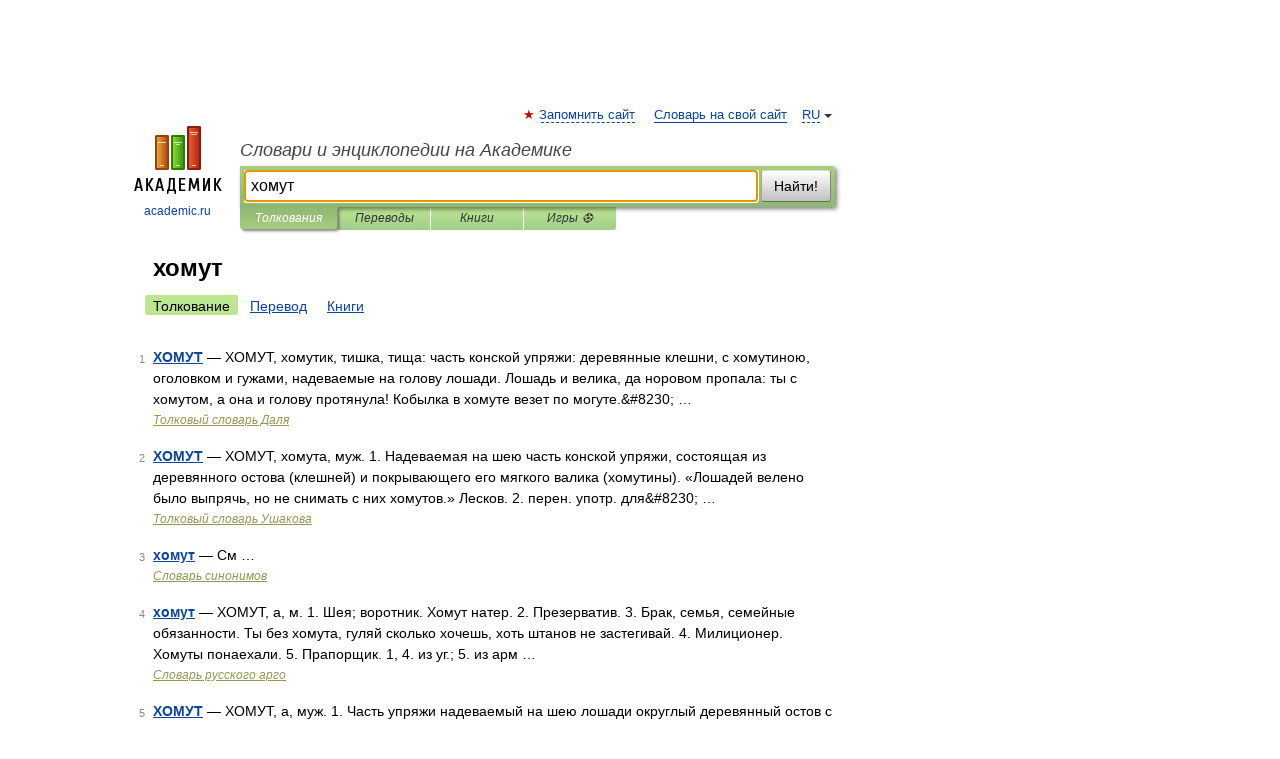

--- FILE ---
content_type: application/javascript; charset=utf-8
request_url: https://fundingchoicesmessages.google.com/f/AGSKWxUvSNaQzxwNOUfxQo-e3z1-NOrC0mxaGIMoRYWGeDjad5tmdubcGKN-q7PDgrDFB_HNy_g2Z3xbUhNVY8PXlAP6uzXF2-uobFQ8uZ8XMETepiuLIVz3ap6jhC4MpGAYNmFCznuCofMMpHXojHtJ5Ir0X19Yao9xNJ-27imwGtLj8_JGyKqXBNyoj-cW/_/adleaderboardtop./adrobot./delivery/afr./promo300x250._fbadbookingsystem&
body_size: -1285
content:
window['683dca3b-c088-45df-bf98-d7a6fedf6688'] = true;